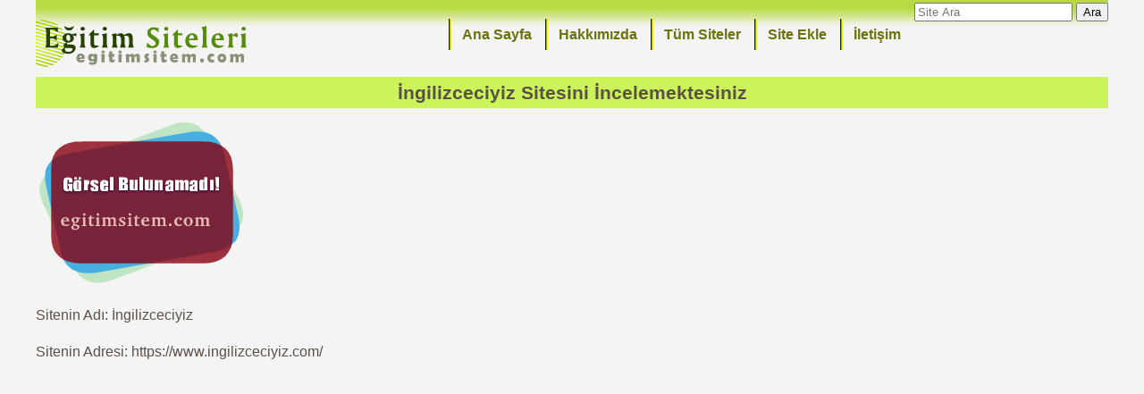

--- FILE ---
content_type: text/html; charset=iso-8859-9
request_url: https://egitimsitem.com/ingilizceciyiz-com-sitesi-7483
body_size: 3822
content:
<!doctype html>
<html lang="tr">
<head>
<meta http-equiv="Content-Type" content="text/html; charset=ISO-8859-9"><title> İngilizceciyiz sitesi ve bilgileri</title>
<meta name="description" content="İngilizce öğretmenleri ve öğrenciler için döküman paylaşım sitesi. ingilizce testler, yazılılar, kelimeler, ders kitabı cevapları ve daha fazlası.">
<meta name="robots" content="index,follow" />
<meta name="author" content="Elif Esra">
<meta name="publisher" content="Eğitim Siteleri">
<meta name="viewport" content="width=device-width, initial-scale=1">
<link rel="shortcut icon" href="/favicon.ico" type="image/x-icon" />
<link rel="apple-touch-icon" href="/img/apple-touch-icon.png" sizes="192x192" />
<link rel="image_src" href="https://www.egitimsitem.com/img/esmanset.png" />
<link rel="alternate" type="application/rss+xml" title="RSS 2.0" href="https://www.egitimsitem.com/rss.php" />
<style>
body{font-family: "Tahoma", Arial, Helvetica, Verdana; font-size:1.0em; color:#5B5045; margin:0 auto; line-height:160%;background:#f4f4f4;}
header {width:100%; float:left; background: url(/img/bg_top.png) top repeat-x;}
header ul{padding:5px; list-style-type: none;}
header ul li{float:right; padding:5px 15px; background:url(img/arada.gif) no-repeat 0 50%}
header ul li a {font-weight: bold;color: #6C720C;}
header ul li a:hover {color:#a92e24}
#logo {float:left;margin-top:22px}
h1 {margin:0 0 10px 0; padding:5px;font-size:1.3em;clear:both; text-align:center; background:#cbf45b}
.pgs {text-align:center; font-size:110%; font-weight:bold;}
.pgs a {color:#86433d}

a{text-decoration:none;}
.left{float:left}
.right{float:right}
.center {text-align:center}
.clear {clear:both}
img{max-width:100%; border:none}
.absmiddle {vertical-align:middle;margin-bottom:0.25em;}

section{float:left;}
section ul{padding-left:15px; margin:0 5px; list-style-type:square;}
section ul li a{color:#10160B }
section.last{font-weight:bold;}
section .last a{color:#F16363;}

footer {width:100%; float:left; background:url(/img/bg_bot.png) bottom repeat-x;}
footer p{padding:20px 5px;}

.post{padding:10px; color:#121708; margin:5px 0; background:#fff;}
.post a{font-weight:bold; color:#e54d19;}
.cat{text-align:center; font-weight:bold; padding:5px; color:#c8deb4; margin:2px; background:#383938; border:1px solid #464646; border-radius:3px;}
.cat a{color:inherit}
.site{padding:10px; color:#121708; margin:5px; background:#fff; height:230px; overflow:hidden}
.site img{float:right;}
.site a{color:#9c4b21}
.site a:hover{color:#000}


@media only screen and (max-width: 599px) {
body, section, .elli {width:98%}
.sakla {display:none}
.cat{font-size:120%}
}

@media only screen and (min-width: 600px) and (max-width:767px) {
body {width:600px;}
section, .elli {width:50%}
}

@media only screen and (min-width: 768px) and (max-width:991px) {
body {width:768px;}
section {width:25%}
.elli {width:50%}
}

@media only screen and (min-width: 992px) and (max-width:1199px) {
body {width:992px;}
section {width:25%}
.elli {width:50%}
}

@media only screen and (min-width: 1200px) {
body {width:1200px;}
section {width:25%}
.elli {width:50%}
}

</style>

<script async src="https://pagead2.googlesyndication.com/pagead/js/adsbygoogle.js?client=ca-pub-4550344718966717"
crossorigin="anonymous"></script>
</head>
<body>
<header>

<div id="logo">
<a href="https://www.egitimsitem.com/" title="egitim siteleri"><img src="/es.png" alt="eğitim siteleri" width="244" height="57" /></a>
</div>

<form method="GETt" action="arama" class="right">
<input size="20" style="color:#C9899D" placeholder="Site Ara" name="q" >
<button type="submit"> Ara</button>
</form>

<ul class="sakla">
<li><a href="/iletisim/" title="İletişim Formu">İletişim</a></li>
<li><a href="/site-ekle" title="Site Ekle">Site Ekle</a></li>
<li><a href="/tum-egitim-siteleri/" title="Hakkımızda">Tüm Siteler</a></li>
<li><a href="/hakkimizda" title="Hakkımızda">Hakkımızda</a></li>
<li><a href="https://www.egitimsitem.com"  title="Ana Sayfa">Ana Sayfa</a></li>
</ul>


</header><h1><span>İngilizceciyiz</span> Sitesini İncelemektesiniz</h1>

<article>
<p><img alt="İngilizceciyiz" width="240" height="180" src="/img/caps/yok.png"></p>
<p>Sitenin Adı: İngilizceciyiz</p>
<p>Sitenin Adresi: https://www.ingilizceciyiz.com/</p>
<p>Sitenin Toplist Hiti: 266 Ziyaret</>
<p>Sitenin Açıklaması:İngilizce öğretmenleri ve öğrenciler için döküman paylaşım sitesi. ingilizce testler, yazılılar, kelimeler, ders kitabı cevapları ve daha fazlası.</p>

<h3>İngilizceciyiz <a target="_blank" rel="nofollow" href="git-7483">
Sitesini Ziyaret Etmek İçin Tıklayınız</a></h3>
<script>
function yeni_nesne(){
    var nesneyarat;
    /*@cc_on @*/
    /*@if (@_jscript_version >= 5) try { nesneyarat = new ActiveXObject("Msxml2.XMLHTTP"); }
    catch (e) {
        try { nesneyarat = new ActiveXObject("Microsoft.XMLHTTP"); }
        catch (E) { nesneyarat = false; }
    }@end @*/
    if (!nesneyarat && typeof XMLHttpRequest!='undefined') {
     try {
      nesneyarat= new XMLHttpRequest();
     } catch (e) {
      nesneyarat=false;
     }
    }
    return nesneyarat;
}

function AoL(id,cikti,hedef) {
    var aktifform  = document.getElementById(id);
    var ekranayaz  = document.getElementById(cikti);
    var ciktiver   = new String("");
    var name, value;
   for(var i = 0; i < aktifform.elements.length; i++){
            name  = aktifform.elements[i].name;
            value = aktifform.elements[i].value;
            ciktiver += escape(name) +'='+ encodeURIComponent(value) +'&';
} 
var nesneiste = new yeni_nesne(); 
nesneiste.open("post", hedef, true); 
nesneiste.setRequestHeader("Content-type", "application/x-www-form-urlencoded; charset=UTF-8");
 nesneiste.send(ciktiver);
document.getElementById('sonuc').innerHTML = '<p><img alt="load" src="img/load.gif"/></p>';
    var temizle  = document.getElementById('form').reset();  
nesneiste.onreadystatechange = function() { 
if (nesneiste.readyState == 4 && nesneiste.status == 200) { 
ekranayaz.innerHTML = nesneiste.responseText;

} 
else { ekranayaz.innerHTML = ''; } 
} 
return false; 
} 
</script> 

<form class="clear center" id="form" onsubmit="return AoL(this.id,'sonuc','yorumkaydet.php')">
<input type="text" placeholder="Yorum Yazan" name="yazan" style="width:48%">
<input type="text" placeholder="E-mail (Gizli Kalacak)" name="email" style="width:47%">
<textarea rows="8" name="yorum" placeholder="Site Hakkında Düşünceniz..." style="width:96%"></textarea>
<input type="hidden" name="neid" value="7483">
<button type="submit"> Yorumu Kaydet</button>
</form>
<div id="sonuc"></div><h3>İngilizceciyiz Sitesi Hakkındaki Yorumlar</h3>

<article>
<footer class="center">
<p><b>Etiketler:</b>
<a title="Öğretmenler" href="https://www.egitimsitem.com/ogretmenler-siteleri">
<span style="color:#487A16">Öğretmenler</span></a><a title="Eğitim" href="https://www.egitimsitem.com/egitim-siteleri">
<span style="color:#672167">Eğitim</span></a><a title="matematik" href="https://www.egitimsitem.com/matematik-siteleri">
<span style="color:#985A1C">matematik</span></a><a title="İngilizce" href="https://www.egitimsitem.com/ingilizce-siteleri">
<span style="color:#8C3636">İngilizce</span></a><a title="ödev" href="https://www.egitimsitem.com/odev-siteleri">
<span style="color:#982424">ödev</span></a><a title="Edebiyat" href="https://www.egitimsitem.com/edebiyat-siteleri">
<span style="color:#672167">Edebiyat</span></a><a title="kimya" href="https://www.egitimsitem.com/kimya-siteleri">
<span style="color:#5F765F">kimya</span></a><a title="fizik" href="https://www.egitimsitem.com/fizik-siteleri">
<span style="color:#11A3A0">fizik</span></a><a title="KPSS" href="https://www.egitimsitem.com/kpss-siteleri">
<span style="color:#1F5D9B">KPSS</span></a><a title="ilköğretim" href="https://www.egitimsitem.com/ilkogretim-siteleri">
<span style="color:#78247A">ilköğretim</span></a><a title="biyoloji" href="https://www.egitimsitem.com/biyoloji-siteleri">
<span style="color:#18A65D">biyoloji</span></a><a title="ücretsiz" href="https://www.egitimsitem.com/ucretsiz-siteleri">
<span style="color:#206420">ücretsiz</span></a><a title="rehberlik" href="https://www.egitimsitem.com/rehberlik-siteleri">
<span style="color:#985A1C">rehberlik</span></a><a title="ders" href="https://www.egitimsitem.com/ders-siteleri">
<span style="color:#982424">ders</span></a><a title="Lise 10. Sınıf" href="https://www.egitimsitem.com/lise-10-sinif-siteleri">
<span style="color:#8C3636">Lise 10. Sınıf</span></a><a title="Plan" href="https://www.egitimsitem.com/plan-siteleri">
<span style="color:#985A1C">Plan</span></a><a title="Eğitim sitesi" href="https://www.egitimsitem.com/egitim-sitesi-siteleri">
<span style="color:#11A3A0">Eğitim sitesi</span></a><a title="sunular" href="https://www.egitimsitem.com/sunular-siteleri">
<span style="color:#18A65D">sunular</span></a><a title="e-okul" href="https://www.egitimsitem.com/e-okul-siteleri">
<span style="color:#11A3A0">e-okul</span></a><a title="4.Sınıf" href="https://www.egitimsitem.com/4sinif-siteleri">
<span style="color:#5F765F">4.Sınıf</span></a><a title="6.Sınıf" href="https://www.egitimsitem.com/6sinif-siteleri">
<span style="color:#78247A">6.Sınıf</span></a><a title="ALES" href="https://www.egitimsitem.com/ales-siteleri">
<span style="color:#982424">ALES</span></a><a title="LYS" href="https://www.egitimsitem.com/lys-siteleri">
<span style="color:#206420">LYS</span></a><a title="soru bankası" href="https://www.egitimsitem.com/soru-bankasi-siteleri">
<span style="color:#5F765F">soru bankası</span></a><a title="ders notları" href="https://www.egitimsitem.com/ders-notlari-siteleri">
<span style="color:#18A65D">ders notları</span></a><a title="YKS" href="https://www.egitimsitem.com/yks-siteleri">
<span style="color:#206420">YKS</span></a><a title="İlkokul 3. Sınıf" href="https://www.egitimsitem.com/ilkokul-3-sinif-siteleri">
<span style="color:#78247A">İlkokul 3. Sınıf</span></a><a title="İlkokul 4. Sınıf" href="https://www.egitimsitem.com/ilkokul-4-sinif-siteleri">
<span style="color:#1F5D9B">İlkokul 4. Sınıf</span></a><a title="Ortaokul 5. Sınıf" href="https://www.egitimsitem.com/ortaokul-5-sinif-siteleri">
<span style="color:#8C3636">Ortaokul 5. Sınıf</span></a><a title="soru bankaları" href="https://www.egitimsitem.com/soru-bankalari-siteleri">
<span style="color:#1F5D9B">soru bankaları</span></a><a title="belirli gün ve haftalar" href="https://www.egitimsitem.com/belirli-gun-ve-haftalar-siteleri">
<span style="color:#1F6F6D">belirli gün ve haftalar</span></a><a title="Ortaokul 7. Sınıf" href="https://www.egitimsitem.com/ortaokul-7-sinif-siteleri">
<span style="color:#1F5D9B">Ortaokul 7. Sınıf</span></a><a title="şiir sitesi" href="https://www.egitimsitem.com/siir-sitesi-siteleri">
<span style="color:#1F5D9B">şiir sitesi</span></a><a title="Ortaokul 8. Sınıf" href="https://www.egitimsitem.com/ortaokul-8-sinif-siteleri">
<span style="color:#985A1C">Ortaokul 8. Sınıf</span></a><a title="Ortaokul 6. Sınıf" href="https://www.egitimsitem.com/ortaokul-6-sinif-siteleri">
<span style="color:#206420">Ortaokul 6. Sınıf</span></a><a title="Lise 11. Sınıf" href="https://www.egitimsitem.com/lise-11-sinif-siteleri">
<span style="color:#1F5D9B">Lise 11. Sınıf</span></a><a title="ders kitapları" href="https://www.egitimsitem.com/ders-kitaplari-siteleri">
<span style="color:#5F765F">ders kitapları</span></a><a title="hayatları" href="https://www.egitimsitem.com/hayatlari-siteleri">
<span style="color:#18A65D">hayatları</span></a><a title="Eğitimde Yepyeni Bir Söz" href="https://www.egitimsitem.com/egitimde-yepyeni-bir-soz-siteleri">
<span style="color:#1F5D9B">Eğitimde Yepyeni Bir Söz</span></a><a title="şairler" href="https://www.egitimsitem.com/sairler-siteleri">
<span style="color:#982424">şairler</span></a></p>
<p class="center"><a target="_blank"  href="https://feeds.feedburner.com/Egitimsitem"><img src="/img/feedburner.png" alt="feed burner" width="30" height="30"></a>
<a target="_blank"  href="https://www.egitimsitem.com/rss.php"><img src="/img/rss_blue.gif" alt="RSS" width="30" height="30"></a>
<a target="_blank"  href="https://www.egitimsitem.com/gel-42"> <img src="/banner.gif" alt="eğitim siteleri" width="90" height="30"></a>
</p>
<p> Eğitim Siteleri ©  egitimsitem.com 2005 <a href="#">Başa Dön</a> |</p>

<!-- Global site tag (gtag.js) - Google Analytics -->
<script async src="https://www.googletagmanager.com/gtag/js?id=UA-2230311-2"></script>
<script>
  window.dataLayer = window.dataLayer || [];
  function gtag(){dataLayer.push(arguments);}
  gtag('js', new Date());

  gtag('config', 'UA-2230311-2');
</script>

</footer>
<script defer src="https://static.cloudflareinsights.com/beacon.min.js/vcd15cbe7772f49c399c6a5babf22c1241717689176015" integrity="sha512-ZpsOmlRQV6y907TI0dKBHq9Md29nnaEIPlkf84rnaERnq6zvWvPUqr2ft8M1aS28oN72PdrCzSjY4U6VaAw1EQ==" data-cf-beacon='{"version":"2024.11.0","token":"187d7d298f2b4cdbbe94059512e4c15b","r":1,"server_timing":{"name":{"cfCacheStatus":true,"cfEdge":true,"cfExtPri":true,"cfL4":true,"cfOrigin":true,"cfSpeedBrain":true},"location_startswith":null}}' crossorigin="anonymous"></script>
</body>
</html>

--- FILE ---
content_type: text/html; charset=utf-8
request_url: https://www.google.com/recaptcha/api2/aframe
body_size: 268
content:
<!DOCTYPE HTML><html><head><meta http-equiv="content-type" content="text/html; charset=UTF-8"></head><body><script nonce="5NZNC64Reb2LTcz-X2KmQA">/** Anti-fraud and anti-abuse applications only. See google.com/recaptcha */ try{var clients={'sodar':'https://pagead2.googlesyndication.com/pagead/sodar?'};window.addEventListener("message",function(a){try{if(a.source===window.parent){var b=JSON.parse(a.data);var c=clients[b['id']];if(c){var d=document.createElement('img');d.src=c+b['params']+'&rc='+(localStorage.getItem("rc::a")?sessionStorage.getItem("rc::b"):"");window.document.body.appendChild(d);sessionStorage.setItem("rc::e",parseInt(sessionStorage.getItem("rc::e")||0)+1);localStorage.setItem("rc::h",'1768628437461');}}}catch(b){}});window.parent.postMessage("_grecaptcha_ready", "*");}catch(b){}</script></body></html>